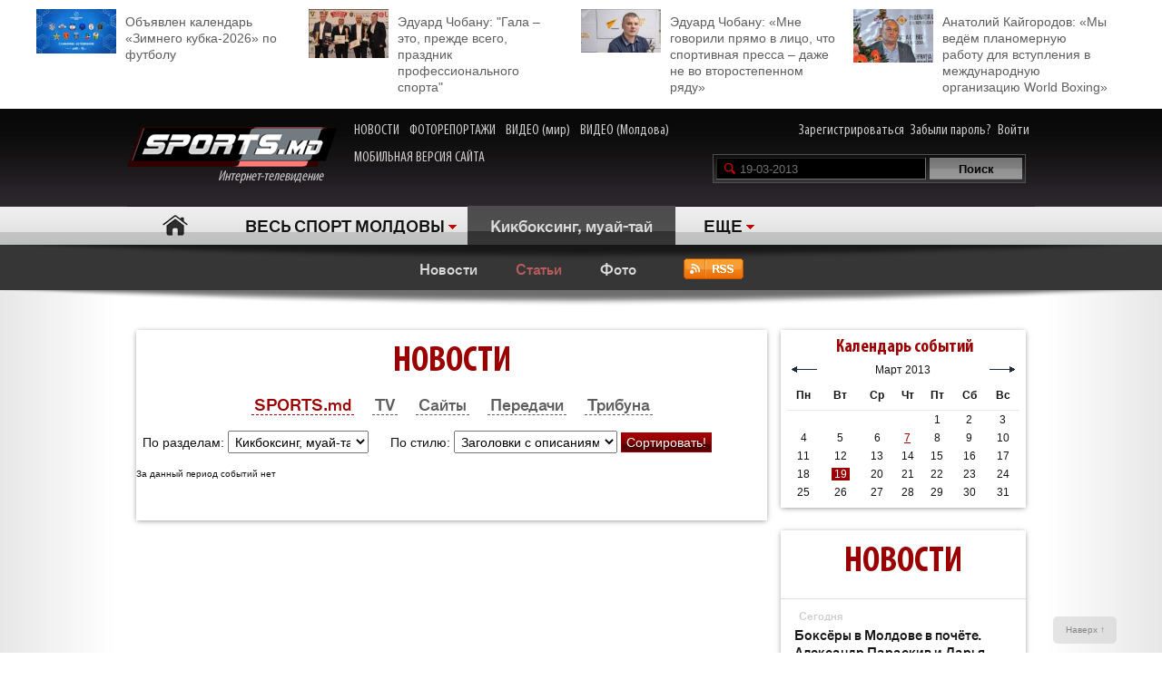

--- FILE ---
content_type: text/html; charset=UTF-8
request_url: http://moldova.sports.md/kickboxing__muaythai/articles/19-03-2013/
body_size: 20535
content:
<!DOCTYPE html>
<html>
<head>

<meta http-equiv="Content-Type" content="text/html; charset=utf-8">
    <!--script async src="//pagead2.googlesyndication.com/pagead/js/adsbygoogle.js"></script-->
<meta name="verify-v1" content="KCKWSFwzoE8nz7CpEX9BD4G2Fv1sk82562TMOjJuEQs=" />
<meta name='yandex-verification' content='43a0f242545bc0bd' />

<title>Статьи - Кикбоксинг, муай-тай - на Молдова.sports.md</title>
<meta name="google-site-verification" content="MqqF_eB9kFty-TZe2AoS_nggEmf0bGjRAJ-6VMMvllc" />


<link rel="stylesheet" type="text/css" href="/skins/alpha/style.css" >
<link rel="stylesheet" type="text/css" href="/css/add-header.css" >
<script type="text/javascript" src="/js3/jquery-1.8.3.min.js"></script>
	<script>
		qwe = 'articles'
				var userman = true;
			</script>
<script type="text/javascript" src="/js3/ajax_func.js"></script>
<script type="text/javascript" src="/js3/xslider.js"></script>
<script type="text/javascript" src="/js3/modernizr.custom.49360.js"></script>

<!--script type="text/javascript" src="/js3/snowstorm-min.js"></script-->

<script type="text/javascript" src="/js3/uppod-0.3.12.js"></script>
<link rel=alternate type='application/rss+xml' title='Молдова.sports.md' href='/rss/'>

<link href='http://fonts.googleapis.com/css?family=Open+Sans+Condensed:300,300italic,700|Open+Sans:400,300,300italic,400italic,600,600italic,700,700italic&subset=latin,cyrillic,cyrillic-ext,latin-ext' rel='stylesheet' type='text/css'>

	<script type="text/javascript">
var xajaxRequestUri="/x_x.php";
var xajaxDebug=false;
var xajaxStatusMessages=false;
var xajaxWaitCursor=true;
var xajaxDefinedGet=0;
var xajaxDefinedPost=1;
var xajaxLoaded=false;
function xajax_X_getBirthDayProfiles(){return xajax.call("X_getBirthDayProfiles", arguments, 1);}
function xajax_X_getColajProfiles(){return xajax.call("X_getColajProfiles", arguments, 1);}
function xajax_X_addOrganizer(){return xajax.call("X_addOrganizer", arguments, 1);}
function xajax_X_processForm(){return xajax.call("X_processForm", arguments, 1);}
function xajax_X_processURLForm(){return xajax.call("X_processURLForm", arguments, 1);}
function xajax_X_processFormMultiple(){return xajax.call("X_processFormMultiple", arguments, 1);}
function xajax_X_processGames(){return xajax.call("X_processGames", arguments, 1);}
function xajax_X_upComment(){return xajax.call("X_upComment", arguments, 1);}
function xajax_X_downComment(){return xajax.call("X_downComment", arguments, 1);}
function xajax_X_upCommentPl(){return xajax.call("X_upCommentPl", arguments, 1);}
function xajax_X_downCommentPl(){return xajax.call("X_downCommentPl", arguments, 1);}
function xajax_X_upCommentGuest(){return xajax.call("X_upCommentGuest", arguments, 1);}
function xajax_X_downCommentGuest(){return xajax.call("X_downCommentGuest", arguments, 1);}
function xajax_X_upCommentBlog(){return xajax.call("X_upCommentBlog", arguments, 1);}
function xajax_X_downCommentBlog(){return xajax.call("X_downCommentBlog", arguments, 1);}
function xajax_X_upCommentBlogPlayer(){return xajax.call("X_upCommentBlogPlayer", arguments, 1);}
function xajax_X_downCommentBlogPlayer(){return xajax.call("X_downCommentBlogPlayer", arguments, 1);}
function xajax_X_addFavoritesTextS(){return xajax.call("X_addFavoritesTextS", arguments, 1);}
function xajax_X_addFavoritesFotoS(){return xajax.call("X_addFavoritesFotoS", arguments, 1);}
function xajax_X_addFavoritesPlayerS(){return xajax.call("X_addFavoritesPlayerS", arguments, 1);}
function xajax_X_addFavoritesTeamS(){return xajax.call("X_addFavoritesTeamS", arguments, 1);}
function xajax_X_addToFriendsS(){return xajax.call("X_addToFriendsS", arguments, 1);}
function xajax_X_addToMyFriendsS(){return xajax.call("X_addToMyFriendsS", arguments, 1);}
function xajax_X_ignoreToMyFriendsS(){return xajax.call("X_ignoreToMyFriendsS", arguments, 1);}
function xajax_X_blockShowS(){return xajax.call("X_blockShowS", arguments, 1);}
function xajax_X_blockShowBlogPlayer(){return xajax.call("X_blockShowBlogPlayer", arguments, 1);}
function xajax_X_blockShowComS(){return xajax.call("X_blockShowComS", arguments, 1);}
function xajax_X_blockShowComSPlayers(){return xajax.call("X_blockShowComSPlayers", arguments, 1);}
function xajax_X_blockShowComB(){return xajax.call("X_blockShowComB", arguments, 1);}
function xajax_X_blockShowComBPlayer(){return xajax.call("X_blockShowComBPlayer", arguments, 1);}
function xajax_X_passSendPass(){return xajax.call("X_passSendPass", arguments, 1);}
function xajax_X_Prognoz(){return xajax.call("X_Prognoz", arguments, 1);}
function xajax_X_PrognozMulti(){return xajax.call("X_PrognozMulti", arguments, 1);}
function xajax_X_AddClickBanner(){return xajax.call("X_AddClickBanner", arguments, 1);}
function xajax_X_GetTranslationShanel(){return xajax.call("X_GetTranslationShanel", arguments, 1);}
function xajax_X_GetTranslation(){return xajax.call("X_GetTranslation", arguments, 1);}
function xajax_X_ADD_COMENT(){return xajax.call("X_ADD_COMENT", arguments, 1);}
function xajax_X_GET_COMENTS(){return xajax.call("X_GET_COMENTS", arguments, 1);}
function xajax_X_getNewsWidget(){return xajax.call("X_getNewsWidget", arguments, 1);}
function xajax_X_getPhotoWidget(){return xajax.call("X_getPhotoWidget", arguments, 1);}
function xajax_X_getVideoWidget(){return xajax.call("X_getVideoWidget", arguments, 1);}
function xajax_X_vote(){return xajax.call("X_vote", arguments, 1);}
	</script>
	<script type="text/javascript" src="/tsp/moduls/xajax/xajax_js/xajax.js"></script>
	<script type="text/javascript">
window.setTimeout(function () { if (!xajaxLoaded) { alert('Error: the xajax Javascript file could not be included. Perhaps the URL is incorrect?\nURL: /tsp/moduls/xajax/xajax_js/xajax.js'); } }, 6000);
	</script>

<script>
  (function(i,s,o,g,r,a,m){i['GoogleAnalyticsObject']=r;i[r]=i[r]||function(){
  (i[r].q=i[r].q||[]).push(arguments)},i[r].l=1*new Date();a=s.createElement(o),
  m=s.getElementsByTagName(o)[0];a.async=1;a.src=g;m.parentNode.insertBefore(a,m)
  })(window,document,'script','//www.google-analytics.com/analytics.js','ga');

  ga('create', 'UA-39926880-1', 'sports.md');
  ga('send', 'pageview');
</script>

<script type="text/javascript">
<!--
$(document).ready(function() {

	//alert($('html')[0].className)

	xslider.init(' #my100slider , .slider2',{type:'a',speed:1000,timer:8000});

	slider3({id_list:'#right_slider'});
	select1('yselect');

	ax_widget_tabs('.ax-widget-tabs');
	if(userman){
						ax_widget_slider('.ax-widget-slider[id!=birthday_slider]',{speed:1000,callback_next:{widget_news_next:'this'}/*,callback_prev:{prev_back_head:'this'}*/});
					}else{
			ax_widget_slider('.ax-widget-slider[id!=birthday_slider]',{speed:1000,callback_next:{widget_news_next:'this'}/*,callback_prev:{prev_back_head:'this'}*/});
		}
		ax_widget_slider('#birthday_slider',{speed:1000});

		/*$(document).ready(function(){
			$.getJSON("http://graph.facebook.com/http://www.facebook.com/pages/SPORTSmd-Internet-TV/141295975942485?fields=likes",
				function(data){
					$('#likecount').html(data.likes);
					$('#likecount2').html(data.likes);
				});
		});*/

	});
	//-->
	</script>

            <meta property="og:type" content="article" />
     <meta property="og:title" content="" />
     <meta property="og:url" content="http://moldova.sports.md/" />
     <meta property="og:description" content="" />
     <meta property="article:published_time" content="1970-01-01 03:00" />
     <meta property="article:modified_time" content="1970-01-01 03:00" />
     <meta property="og:image" content="http://moldova.sports.md/tsp/" />
     <meta name="twitter:image:src" content="http://moldova.sports.md/tsp/" />
     <meta name="twitter:card" content="summary_large_image" />

	</head>
	<body>
    	<div id="fb-root"></div>
	<script>(function(d, s, id) {
			var js, fjs = d.getElementsByTagName(s)[0];
			if (d.getElementById(id)) return;
			js = d.createElement(s); js.id = id;
			js.src = "//connect.facebook.net/ru_RU/all.js#xfbml=1";
			fjs.parentNode.insertBefore(js, fjs);
		}(document, 'script', 'facebook-jssdk'));</script>

		
	<!--a target="_blank" class="branding_link" href="/ref.php?lnk=acerbis.md"></a-->

	<div id="layout">

	


	
	<!--<div class="topbanner" style=" text-align: center; background-color: #e7e7e7; position:relative; z-index: 10000;">
		<div style=" display2: inline-block; position:relative; max-width:1170px; margin:0 auto;">
			&lt;!&ndash;<script src="http://tellus.md/expand/sportsmd/tellus_expand_sports.js" type="text/javascript"></script>&ndash;&gt;
		</div>
	</div>
	
	
	

	

	
 -->


<style>
	.top_4news { padding:10px 0 15px 0; margin: 0 auto 0 auto; max-width: 1200px; font-size: 14px; line-height: 18px; }
	.top_4news li { width: 25%; float:left; }
	.top_4news li a { display: block; padding: 5px 20px 0 98px;}
	.top_4news li img { margin: -5px 10px 0 -98px; float: left; }
</style>
<div style="background-color: #fff;">
<div class="top_4news">
	<ul>
                <li>
            <a href="/football/news/03-01-2026/163531/ob_javlen_kalendar_zimnego_kubka_2026_po_futbolu/"><img
                    width="88"
                    src="/tsp/upload/small/_1_small_1767354521.jpg"
                    alt="">Объявлен календарь «Зимнего кубка-2026» по футболу</a></li>
        <li>
                <li>
            <a href="/sports_kaleidoscope/articles/25-12-2025/163450/eduard_chobanu_quot_gala_eto_prezhde_vsego_prazdnik_professional_nogo_sporta_quot/"><img
                    width="88"
                    src="/tsp/upload/small/_1_small_1766650391.jpg"
                    alt="">Эдуард Чобану: &quot;Гала – это, прежде всего, праздник профессионального спорта&quot;</a></li>
        <li>
                <li>
            <a href="/sports_kaleidoscope/articles/26-12-2025/163454/eduard_chobanu_mne_govorili_pr_amo_v_lico_chto_sportivnaja_pressa_dazhe_ne_vo_vtorostepennom_r_adu/"><img
                    width="88"
                    src="/tsp/upload/small/_1_small_1766682204.jpg"
                    alt="">Эдуард Чобану: «Мне говорили прямо в лицо, что спортивная пресса – даже не во второстепенном ряду»</a></li>
        <li>
                <li>
            <a href="/boxing/articles/28-12-2025/163474/anatolij_kajgorodov_my_ved_om_planomernuju_rabotu_dl_a_vstuplenija_v_mezhdunarodnuju_organizaciju_world_boxing/"><img
                    width="88"
                    src="/tsp/upload/small/_1_small_1766854206.jpg"
                    alt="">Анатолий Кайгородов: «Мы ведём планомерную работу для вступления в международную организацию World Boxing»</a></li>
        <li>
                <!--<li>
            <a href="http://moldova.sports.md/football/articles/19-01-2015/80485/sergej_kleshhenko_na_segodn_ashnij_den_zimbru_v_ocherednoj_raz_poter_al_ravnovesije/"><img
                    width="88"
                    src="http://moldova.sports.md/tsp/upload/small/%D0%9A%D0%BB%D0%B5%D1%89%20%D0%B2%20%D1%84%D1%83%D1%82%D0%B1%D0%BE%D0%BB%D0%BA%D0%B5_1_small_1421330228.jpg"
                    alt="">Сергей Клещенко: «На сегодняшний день «Зимбру» в очередной раз потерял равновесие»</a></li>
        <li>
            <a href="http://moldova.sports.md/football/articles/09-01-2015/79562/igor_armash_ja_by_pozval_v_sbornuju_moldovy_ivelina_popova_i_george_bukura/"><img
                    width="88"
                    src="http://moldova.sports.md/tsp/upload/small/%D0%90%D1%80%D0%BC%D0%B0%D1%88%20%D0%B8%20%D0%BA%D1%83%D0%B1%D0%B0%D0%BD%D1%8C_1_small_1420559387.jpg"
                    alt="">Игорь Армаш: «Я бы позвал в сборную Молдовы Ивелина Попова и Георге Букура»</a></li>
        <li>
            <a href="http://moldova.sports.md/tennis/articles/04-01-2015/79273/anastasija_vdovenko_moja_motivacija_eto_ochki_wta/"><img
                    width="88" style="margin-bottom:5px;"
                    src="http://moldova.sports.md/tsp/upload/small/10387320_10205290787456294_174675628343877410_n_1_small_1420282748.jpg"
                    alt="">Анастасия Вдовенко: «Моя мотивация – это очки WTA»</a></li>
        <li>
            <a href="http://moldova.sports.md/chess/articles/10-01-2015/79852/shahmatnyj_quot_morzh_quot_dmitrij_svetushkin_l_ubit_zimneje_kupanije_i_pobedy_v_ispanii/"><img
                    width="88" src="http://moldova.sports.md/tsp/upload/small/chess_1_small_1421228126.jpg" alt="">Шахматный
                "морж" Дмитрий Светушкин любит зимнее купание и победы в Испании</a></li>-->

	</ul>
	<div class="clear"></div>
</div>
</div>

	<!-- HEADER -->
		<div id="header">

			<div class="wrapper">
								<form name="frmLogin" method="post" action="/auth.php">

					<div class="fblike"><div id="likecount2" ></div>
					<iframe src="http://www.facebook.com/plugins/like.php?href=http://www.facebook.com/pages/SPORTSmd-Internet-TV/141295975942485&layout=button_count" scrolling="no" frameborder="0" allowtransparency="true"></iframe>
					</div>

					<div class="logo"><a href="/"><img src="/skins/alpha/logo.png" alt="">Интернет-телевидение&nbsp;&nbsp;&nbsp;&nbsp;&nbsp;<!--img src="/skins/alpha/santa.png" alt="" style="position: absolute;left: 15px;top: -15px;height: 50px;"--></a></div>
										
										
					<style>
						.top_nav { position: absolute; top:15px; left: 270px; }
						.top_nav a { margin: 0 8px 0 0; display: inline-block; color:#CDCBCB; font-size: 16px; font-family: "myriad-cond"; }
						.top_nav a:hover { color:#B95D5D; }
					</style>
					
					<div class="top_nav">
						<a href="http://moldova.sports.md/news/">НОВОСТИ</a>
						<a href="http://moldova.sports.md/photos-report/">ФОТОРЕПОРТАЖИ</a>
						<a href="http://moldova.sports.md/all-video/">ВИДЕО (мир)</a>
						<a href="http://moldova.sports.md/all-video/">ВИДЕО (Молдова)</a>
						<br><br>
						<a href="http://m.sports.md">МОБИЛЬНАЯ ВЕРСИЯ САЙТА</a>
					</div>
					
										
				<div class="login"><a href="/register">Зарегистрироваться</a> <a href="/password-recovery.php">Забыли пароль?</a> <a class="shlog" href="#">Войти</a></div>
				<script type='text/javascript'>
					function frmSearchM(t){
						var search = document.getElementById('searchField').value;
						//var categ = document.getElementById('categSearch').value;
						document.location.href = '/search/' + 'all' +'/' + search;
					}
				</script>
				<div class="search">
					<input id="searchField" type="text" name="searchField" value="19-03-2013" onKeyPress="if(event.keyCode==13)frmSearchM(this.form)">
					<input id="searchSend" type="button" name="searchSend" value="Поиск" onClick="frmSearchM('test');" class="searchbtn" >
				</div>
								<div class="showlogin" style="display:none;">
					<div><input class="inputtext" type="text" name="login_user" maxlength="12" tabindex="1" onblur="check_login(this,1)" onfocus="check_login(this,0)" title="Login"></div>
					<div><input class="inputtext" type="password" name="pass" maxlength="12" tabindex="2" onblur="check_login(this,1)" onfocus="check_login(this,0)" title="password"></div>
					<input type="submit" name="btnLogin" value="Войти" class="loginbtn" tabindex="3" class="searchbtn">
					<script type='text/javascript'>
						function check_login(obj, act){//alert(act)
							if(!act){
								if(obj.value == obj.getAttribute('title')){
									obj.value = '';
								}
							}else{
								if(obj.value == ''){
									obj.value = obj.getAttribute('title');
								}
							}
						}
						//var loginArr = document.getElementById('mylogin').getElementsByTagName('input');
						//alert(loginArr[0].title)
						var loginArr = $('.inputtext').get();
						//alert(loginArr[2].getAttribute('title'))
						//alert(loginArr[0].title)
						for(var i=0; i<loginArr.length; i++){
							if(!loginArr[i].value && loginArr[i].getAttribute('title')!=null){
								loginArr[i].value = loginArr[i].getAttribute('title');

							}
						}
						jQuery('.shlog').click(function(){
							jQuery('.showlogin').show('normal');
						});
						jQuery('#header').hover(function(){ },function(){ jQuery('.showlogin').hide('normal'); })
					</script>
				</div>
							</form>

			<div class="menu">
	<ul>
		<li class=" menu-item-home"><a href="/">Главная</a></li>
		
					<li class="has"><a href="/" alt="1">ВЕСЬ СПОРТ МОЛДОВЫ</a>
				<ul>
										<li><a href="/sports_kaleidoscope/">Спортивный калейдоскоп</a></li>
										<li><a href="/football/">Футбол</a></li>
										<li><a href="/futsal/">Футзал</a></li>
										<li><a href="/basketball/">Баскетбол</a></li>
										<li><a href="/volleyball/">Волейбол</a></li>
										<li><a href="/handball/">Гандбол</a></li>
										<li><a href="/rugby-7/">Регби</a></li>
										<li><a href="/baseball/">Бейсбол</a></li>
										<li><a href="/boxing/">Бокс</a></li>
										<li><a href="/kickboxing__muaythai/">Кикбоксинг, муай-тай</a></li>
										<li><a href="/wrestling/">Борьба</a></li>
										<li><a href="/aquatics/">Водные виды спорта</a></li>
										<li><a href="/taekwondo/">Таеквондо</a></li>
										<li><a href="/gymnastics/">Гимнастика</a></li>
										<li><a href="/karate/">Каратэ</a></li>
										<li><a href="/cycling/">Велоспорт</a></li>
										<li><a href="/auto/">Автоспорт</a></li>
										<li><a href="/athletics/">Легкая атлетика</a></li>
										<li><a href="/equestrian/">Конный спорт</a></li>
										<li><a href="/weightlifting/">Тяжелая атлетика</a></li>
										<li><a href="/tennis/">Теннис</a></li>
										<li><a href="/table_tennis/">Настольный теннис</a></li>
										<li><a href="/winter_sports/">Зимние виды спорта</a></li>
										<li><a href="/sports_dancing/">Спортивные танцы</a></li>
										<li><a href="/chess/">Шахматы</a></li>
										<li><a href="/checkers/">Шашки</a></li>
										<li><a href="/sumo/">Сумо</a></li>
									</ul>
			</li>
			
						
						<li class="act"><a href="/kickboxing__muaythai/" class="gray">Кикбоксинг, муай-тай</a></li>			
						<li class="has"><a href="#">ЕЩЕ</a>
			<ul>
								<li><a href="/fitness/">Фитнес</a></li>
								<li><a href="/boxing/">Бокс</a></li>
								<li><a href="/kickboxing__muaythai/">Кикбоксинг, муай-тай</a></li>
								<li><a href="/wrestling/">Борьба</a></li>
								<li><a href="/aquatics/">Водные виды спорта</a></li>
								<li><a href="/taekwondo/">Таеквондо</a></li>
								<li><a href="/gymnastics/">Гимнастика</a></li>
								<li><a href="/karate/">Каратэ</a></li>
								<li><a href="/cycling/">Велоспорт</a></li>
								<li><a href="/auto/">Автоспорт</a></li>
								<li><a href="/athletics/">Легкая атлетика</a></li>
								<li><a href="/equestrian/">Конный спорт</a></li>
								<li><a href="/weightlifting/">Тяжелая атлетика</a></li>
								<li><a href="/tennis/">Теннис</a></li>
								<li><a href="/table_tennis/">Настольный теннис</a></li>
								<li><a href="/winter_sports/">Зимние виды спорта</a></li>
								<li><a href="/sports_dancing/">Спортивные танцы</a></li>
								<li><a href="/chess/">Шахматы</a></li>
								<li><a href="/checkers/">Шашки</a></li>
								<li><a href="/sumo/">Сумо</a></li>
								<li><a href="/boxing/">Бокс</a></li>
								<li><a href="/kickboxing__muaythai/">Кикбоксинг, муай-тай</a></li>
								<li><a href="/wrestling/">Борьба</a></li>
								<li><a href="/aquatics/">Водные виды спорта</a></li>
								<li><a href="/taekwondo/">Таеквондо</a></li>
								<li><a href="/gymnastics/">Гимнастика</a></li>
								<li><a href="/karate/">Каратэ</a></li>
								<li><a href="/cycling/">Велоспорт</a></li>
								<li><a href="/auto/">Автоспорт</a></li>
								<li><a href="/athletics/">Легкая атлетика</a></li>
								<li><a href="/equestrian/">Конный спорт</a></li>
								<li><a href="/weightlifting/">Тяжелая атлетика</a></li>
								<li><a href="/tennis/">Теннис</a></li>
								<li><a href="/table_tennis/">Настольный теннис</a></li>
								<li><a href="/winter_sports/">Зимние виды спорта</a></li>
								<li><a href="/sports_dancing/">Спортивные танцы</a></li>
								<li><a href="/chess/">Шахматы</a></li>
								<li><a href="/checkers/">Шашки</a></li>
								<li><a href="/sumo/">Сумо</a></li>
							</ul>
		</li>
				<!--li class="adduser"><a href="#">Добавь <br>свою новость</a></li-->
	</ul>
</div>
		</div>

	</div>
	<div class="long_shadow"></div>
<!-- /#header -->

	<div class="sub-main-menu">
		<ul>
						  <!--MENU START -->
				
												<li><a href="/kickboxing__muaythai/news/">Новости</a></li>
				&nbsp;&nbsp;&nbsp;&nbsp;				<li class="act"><a href="/kickboxing__muaythai/articles/">Статьи</a></li>
				&nbsp;&nbsp;&nbsp;&nbsp;				<li><a href="/kickboxing__muaythai/photos/">Фото</a></li>
				&nbsp;&nbsp;&nbsp;&nbsp;				
								<li><a href="/kickboxing__muaythai/rss/"><img src="/img/design/rss_icon.gif" alt="RSS" height="23" style="margin:0 0 0 10px;"></a></li>
										</ul>
	</div>
	<div class="long_shadow"></div>
	
	
	
	<script type='text/javascript' src='/js/cookie.js'></script>
<form name="frmNews" action="/kickboxing__muaythai/" method="get">
<input id="hid_action" name="hid_action" type="hidden" value="/kickboxing__muaythai/">
<input name="Hid_Sport_URL" type="hidden" value="0">
</form>

<!-- #content-container -->
		<div class="max1280 bgwhite">
			<br><br><br><br>
			<div class="columns cf">
				<div class="col_1-2">

					<div class="ax-box">

						<div class="ax-widget news_list_content">
							<div class="ax-widget-caption">
								<h2>НОВОСТИ</h2>
								<!--h3>Купля - Продажа - Обмен - Услуги</h3-->
							</div>

							<div class="ax-widget-notabs">
								<ul>
									<li class="act"><a href="/kickboxing__muaythai/news">SPORTS.md</a></li>
									<li ><a href="/kickboxing__muaythai/tv">TV</a></li>
									<li ><a href="/kickboxing__muaythai/sites">Сайты</a></li>
									<li ><a href="/kickboxing__muaythai/tvprograms">Передачи</a></li>
									<li><a href="/articlesusers">Трибуна</a></li>
								</ul>
							</div>

							<div class="news_list_sorter">
								<div class="ax-forms">
									По разделам:
									<!-- name="sorting" onChange="setCookie('Sorting', this.value, '', '/');"-->
																		<select class="select" size="1" id="sorting" style="width:155px">
										<option value="0">все виды спорта</option>
																				<option value="" selected=true><FONT COLOR=RED>ОДИНОЧНЫЕ ВИДЫ СПОРТА</FONT></option>
																														<option value="sports_kaleidoscope"   >Спортивный калейдоскоп</option>
																				<option value="football"   >Футбол</option>
																				<option value="futsal"   >Футзал</option>
																				<option value="basketball"   >Баскетбол</option>
																				<option value="volleyball"   >Волейбол</option>
																				<option value="handball"   >Гандбол</option>
																				<option value="rugby-7"   >Регби</option>
																				<option value="baseball"   >Бейсбол</option>
																				<option value="boxing"   >Бокс</option>
																				<option value="kickboxing__muaythai" selected=true  >Кикбоксинг, муай-тай</option>
																				<option value="wrestling"   >Борьба</option>
																				<option value="aquatics"   >Водные виды спорта</option>
																				<option value="taekwondo"   >Таеквондо</option>
																				<option value="gymnastics"   >Гимнастика</option>
																				<option value="karate"   >Каратэ</option>
																				<option value="cycling"   >Велоспорт</option>
																				<option value="auto"   >Автоспорт</option>
																				<option value="athletics"   >Легкая атлетика</option>
																				<option value="equestrian"   >Конный спорт</option>
																				<option value="weightlifting"   >Тяжелая атлетика</option>
																				<option value="tennis"   >Теннис</option>
																				<option value="table_tennis"   >Настольный теннис</option>
																				<option value="winter_sports"   >Зимние виды спорта</option>
																				<option value="sports_dancing"   >Спортивные танцы</option>
																				<option value="chess"   >Шахматы</option>
																				<option value="checkers"   >Шашки</option>
																				<option value="sumo"   >Сумо</option>
																				<!--option value="0">Другие</option-->
									</select>&nbsp;&nbsp;&nbsp;&nbsp;&nbsp;
									По стилю:
									<select class="select" size="1" id="read" style="width:180px"><!-- name="read" onChange="setCookie('View', this.value, '', '/');"-->
										<option value="full" >Заголовки с описаниями</option>
										<option value="short" >Только заголовки</option>
										<option value="mega" >Полноформат</option>
									</select>
									<input type="button" value="Сортировать!" class="btn" OnClick="return goTo('articles')" style="height:22px;">   <!-- OnClick="return goTo()"-->
								</div>
							</div>

							
							
							<div class="ax-widget-content ax-widget-tabs-content type2">
								<div class="">
									<ul>
										<li>
											<ul>
																								За данный период событий нет											</ul>
										</li>
									</ul>

							
									<div class="ax-widget-slider-nav2">

										

										

									</div>

								</div>
							</div>

						</div>
					</div>



				</div>
				<div class="col_3">

					<div class="ax-box">
						<div class="news_calendar">
							<table width="100%" height="22" border="0" cellpadding="0" cellspacing="0" class="month">
						<tr>
							<th colspan="3"><div class="rubric"><div>&nbsp;Календарь событий</div></div></th>
						</tr>
						<tr><td width="35" align="right">&nbsp;<a href="/kickboxing__muaythai/articles/19-02-2013"><img src="/img/design/arrow_l.gif" alt="" width="30" height="11" border="0"></a></td>
							<td width="200" height="20" align="center" class="black">Март&nbsp;2013</td><td width="35"><a href="/kickboxing__muaythai/articles/19-04-2013"><img src="/img/design/arrow_r.gif" alt="" width="30" height="11" border="0"></a>&nbsp;</td>
						</tr>
				   </table><table width="100%" border="0" cellspacing="0" cellpadding="2" align="center"><tr valign="top" class="day" style="border-bottom: 1px solid #CCCCCC;">        <td><strong>Пн</strong></td>        <td><strong>Вт</strong></td>        <td><strong>Ср</strong></td>        <td><strong>Чт</strong></td>        <td><strong>Пт</strong></td>        <td><strong>Сб</strong></td>    <td><strong>Вс</strong></td>    </tr>    <tr><td colspan="4">&nbsp;</td><td>1</td><td>2</td><td>3</td>    </tr>    <tr><td>4</td><td>5</td><td>6</td><td><a href='/kickboxing__muaythai/articles/07-03-2013/' title='07-03-2013 - Количество: 1'>7</a></td><td>8</td><td>9</td><td>10</td>    </tr>    <tr><td>11</td><td>12</td><td>13</td><td>14</td><td>15</td><td>16</td><td>17</td>    </tr>    <tr><td>18</td><td><span class="date">&nbsp;19&nbsp;</span></td><td>20</td><td>21</td><td>22</td><td>23</td><td>24</td>    </tr>    <tr><td>25</td><td>26</td><td>27</td><td>28</td><td>29</td><td>30</td><td>31</td>    </tr>    <tr>    </tr></table>						</div>
					</div>

					



					<!-- sports-article -->
<!--ins class="adsbygoogle"
     style="display:block"
     data-ad-client="ca-pub-6143746890260359"
     data-ad-slot="5461092314"
     data-ad-format="auto"
     data-full-width-responsive="true"></ins>
<script>
(adsbygoogle = window.adsbygoogle || []).push({});
</script-->

<div class="ax-box " style="display: inline-block;">

	<div class="ax-widget side_news_widget">
		<div class="ax-widget-caption">
			<h2>Новости</h2>
		</div>
		<div class="ax-widget-content">
			<div>
				<ul>
					<li>
						<ul>
															<li class=" ">
									<span class="date">
										<em>Сегодня</em>									</span>
									<a href="/boxing/news/27-01-2026/163789/boks_ory_v_moldove_v_poch_ote_aleksandr_paraskiv_i_dar_ja_sazonova/">
										Боксёры в Молдове в почёте. Александр Параскив и Дарья Сазонова										<em class="ncom">0</em>
									</a>
								</li>
															<li class=" ">
									<span class="date">
										<em>Сегодня</em>									</span>
									<a href="/winter_sports/news/27-01-2026/163788/bez_snega_i_bez_deneg_kak_priroda_splavl_ajet_olimpiadu_v_italii/">
										Без снега и без денег. Как природа «сплавляет» Олимпиаду в Италии										<em class="ncom">0</em>
									</a>
								</li>
															<li class=" ">
									<span class="date">
										<em>Сегодня</em>									</span>
									<a href="/futsal/news/27-01-2026/163787/futzal_che_ispanija_vr_ad_li_otdast_pervoje_mesto_v_gruppe_s/">
										Футзал. ЧЕ. Испания вряд ли отдаст первое место в группе С										<em class="ncom">0</em>
									</a>
								</li>
															<li class=" ">
									<span class="date">
										<em>Сегодня</em>									</span>
									<a href="/futsal/national_futsal_team/friendly_matches_futsal/news/27-01-2026/163786/sbornaja_moldovy_po_futzalu_startujet_v_2026_godu_s_turnira_v_bolgarii/">
										Сборная Молдовы по футзалу стартует в 2026 году с турнира в Болгарии										<em class="ncom">0</em>
									</a>
								</li>
															<li class=" ">
									<span class="date">
										<em>Сегодня</em>									</span>
									<a href="/winter_sports/articles/27-01-2026/163785/biatlon_i_lyzhi_sostav_moldovy_na_olimpiadu/">
										Биатлон и лыжи: состав Молдовы на Олимпиаду										<em class="ncom">0</em>
									</a>
								</li>
															<li class=" ">
									<span class="date">
										<em>Сегодня</em>									</span>
									<a href="/wrestling/news/27-01-2026/163783/anastasija_nikita_otkazalas_ot_deputatskogo_kresla_radi_vozvrashhenija_na_borcovskij_kover/">
										Анастасия Никита отказалась от депутатского кресла ради возвращения на борцовский ковер										<em class="ncom">0</em>
									</a>
								</li>
															<li class=" ">
									<span class="date">
										<em>Сегодня</em>									</span>
									<a href="/football/news/27-01-2026/163782/vozvrashhenije_iz_portugalii_petrokub_podpisal_p_atiletnij_kontrakt_s_junym_talantom/">
										Возвращение из Португалии: «Петрокуб» подписал пятилетний контракт с юным талантом 										<em class="ncom">0</em>
									</a>
								</li>
															<li class=" ">
									<span class="date">
										<em>Сегодня</em>									</span>
									<a href="/football/news/27-01-2026/163781/zimbru_usilils_a_byvshim_igrokom_bate/">
										«Зимбру» усилился бывшим игроком БАТЭ										<em class="ncom">0</em>
									</a>
								</li>
															<li class=" ">
									<span class="date">
										<em>26 января</em>									</span>
									<a href="/futsal/news/26-01-2026/163780/kristian_obade_5_m_achej_v_kopilku_bombardira/">
										Кристиан Обадэ – 5 мячей в копилку бомбардира										<em class="ncom">0</em>
									</a>
								</li>
															<li class=" ">
									<span class="date">
										<em>26 января</em>									</span>
									<a href="/football/news/26-01-2026/163779/zimbru_raskryl_programmu_zimnego_sbora_v_turcii/">
										«Зимбру» раскрыл программу зимнего сбора в Турции										<em class="ncom">0</em>
									</a>
								</li>
															<li class=" ">
									<span class="date">
										<em>26 января</em>									</span>
									<a href="/football/news/26-01-2026/163778/zimbru_i_fk_synzherej_lidery_kubka_vechernego_kishin_ova/">
										«Зимбру» и ФК «Сынжерей» - лидеры «Кубка «Вечернего Кишинёва»										<em class="ncom">0</em>
									</a>
								</li>
															<li class=" ">
									<span class="date">
										<em>26 января</em>									</span>
									<a href="/football/news/26-01-2026/163777/kijevskoje_dinamo_gromit_sopernika_iz_kosovo_bez_vladislava_blenuce/">
										Киевское «Динамо» громит соперника из Косово без Владислава Блэнуцэ										<em class="ncom">0</em>
									</a>
								</li>
															<li class=" ">
									<span class="date">
										<em>26 января</em>									</span>
									<a href="/football/news/26-01-2026/163771/vitalij_damashkan_v_starte_makkabi_bnej_rejne_s_pobedoj_v_khajfe/">
										Виталий Дамашкан - в старте, «Маккаби» Бней-Рейне - с победой в Хайфе										<em class="ncom">0</em>
									</a>
								</li>
															<li class=" ">
									<span class="date">
										<em>26 января</em>									</span>
									<a href="/football/news/26-01-2026/163770/kristian_avram_propustil_pervyj_match_goda_za_araz_novyj_trener_ob_jasnil_pochemu/">
										Кристиан Аврам пропустил первый матч года за «Араз». Новый тренер объяснил, почему 										<em class="ncom">0</em>
									</a>
								</li>
															<li class=" ">
									<span class="date">
										<em>26 января</em>									</span>
									<a href="/football/news/26-01-2026/163775/eks_vratar_molod_ozhnoj_sbornoj_moldovy_vernuls_a_v_chempionat_kazahstana/">
										Экс-вратарь молодёжной сборной Молдовы вернулся в чемпионат Казахстана										<em class="ncom">0</em>
									</a>
								</li>
															<li class=" ">
									<span class="date">
										<em>26 января</em>									</span>
									<a href="/football/news/26-01-2026/163774/arecco_artura_ionice_obygral_quot_molodezhku_quot_juventusa/">
										«Ареццо» Артура Ионицэ обыграл &quot;молодежку&quot; «Ювентуса»										<em class="ncom">0</em>
									</a>
								</li>
															<li class=" ">
									<span class="date">
										<em>26 января</em>									</span>
									<a href="/football/news/26-01-2026/163772/jeshhe_odin_sopernik_milsami_v_turcii_sparring_s_uzbekskoj_buhoroj/">
										Еще один соперник «Милсами» в Турции: спарринг с узбекской «Бухорой» 										<em class="ncom">0</em>
									</a>
								</li>
															<li class=" ">
									<span class="date">
										<em>26 января</em>									</span>
									<a href="/football/news/26-01-2026/163773/zimbru_nachal_sbor_v_turcii_sekretov_pochti_net/">
										«Зимбру» начал сбор в Турции. Секретов почти нет 										<em class="ncom">0</em>
									</a>
								</li>
															<li class=" ">
									<span class="date">
										<em>26 января</em>									</span>
									<a href="/futsal/news/26-01-2026/163776/futzal_sbornaja_armenii_pervoj_vyshla_v_plej_off_chempionata_kontinenta/">
										Футзал. Сборная Армении первой вышла в плей-офф чемпионата континента										<em class="ncom">0</em>
									</a>
								</li>
															<li class=" ">
									<span class="date">
										<em>25 января</em>									</span>
									<a href="/football/news/25-01-2026/163769/vysota_imejet_znachenije_zimbru_usilils_a_moshhnym_panamskim_zashhitnikom/">
										Высота имеет значение: «Зимбру» усилился мощным панамским защитником										<em class="ncom">0</em>
									</a>
								</li>
															<li class=" ">
									<span class="date">
										<em>25 января</em>									</span>
									<a href="/wrestling/news/25-01-2026/163768/irina_ryngach_o_proshedshem_sezone_gorzhus_prodelannoj_rabotoj/">
										Ирина Рынгач о прошедшем сезоне: «Горжусь проделанной работой»										<em class="ncom">0</em>
									</a>
								</li>
															<li class=" ">
									<span class="date">
										<em>25 января</em>									</span>
									<a href="/futsal/news/25-01-2026/163767/viktor_bugenko_poluchil_jeshh_o_odno_naznachenije_na_chempionate_jevropy/">
										Виктор Бугенко получил ещё одно назначение на чемпионате Европы										<em class="ncom">0</em>
									</a>
								</li>
															<li class=" ">
									<span class="date">
										<em>25 января</em>									</span>
									<a href="/sports_kaleidoscope/news/25-01-2026/163766/serebr_anyj_priz_or_olimpijskih_igr_anastasija_nikita_otkazyvajets_a_ot_mandata_deputata_pds/">
										Серебряный призёр Олимпийских Игр Анастасия Никита отказывается от мандата депутата ПДС										<em class="ncom1">1</em>
									</a>
								</li>
															<li class=" ">
									<span class="date">
										<em>25 января</em>									</span>
									<a href="/winter_sports/news/25-01-2026/163765/al_ona_makarova_v_top_50_na_kubke_mira_v_nove_mesto/">
										Алёна Макарова в Топ-50 на Кубке мира в Нове-Место										<em class="ncom">0</em>
									</a>
								</li>
															<li class=" ">
									<span class="date">
										<em>25 января</em>									</span>
									<a href="/football/news/25-01-2026/163764/memorial_jevgenija_pusikova_real_sukches_a_jeshh_o_dva_pobeditel_a_odnogo_turnira/">
										«Мемориал Евгения Пусикова». «Реал Сукчес», а ещё два победителя одного турнира										<em class="ncom">0</em>
									</a>
								</li>
															<li class=" ">
									<span class="date">
										<em>25 января</em>									</span>
									<a href="/sports_kaleidoscope/news/25-01-2026/163763/sergej_tarnovskij_i_irina_ryngach_luchshije_po_versii_ministerstva_obrazovanija/">
										Сергей Тарновский и Ирина Рынгач - лучшие по версии Министерства образования										<em class="ncom">0</em>
									</a>
								</li>
															<li class=" ">
									<span class="date">
										<em>25 января</em>									</span>
									<a href="/football/news/25-01-2026/163761/dolgozhdannoje_vozvrashhenije_denisa_rusu_i_moldavskoje_trio_v_matche_chempionata_rumynii/">
										Долгожданное возвращение Дениса Русу и молдавское трио в матче чемпионата Румынии										<em class="ncom">0</em>
									</a>
								</li>
															<li class=" ">
									<span class="date">
										<em>25 января</em>									</span>
									<a href="/football/news/25-01-2026/163760/v_turcii_milsami_vstretits_a_s_komandoj_alekseja_savinova/">
										В Турции «Милсами» встретится с командой Алексея Савинова										<em class="ncom">0</em>
									</a>
								</li>
															<li class=" ">
									<span class="date">
										<em>25 января</em>									</span>
									<a href="/football/news/25-01-2026/163759/zimbru_podpisal_ukrainskogo_khavbeka_kotoryj_igral_v_pol_she/">
										«Зимбру» подписал украинского хавбека, который играл в Польше 										<em class="ncom">0</em>
									</a>
								</li>
															<li class=" ">
									<span class="date">
										<em>25 января</em>									</span>
									<a href="/futsal/news/25-01-2026/163762/sopernik_moldovy_po_otboru_na_che_proigral_sbornoj_vengrii/">
										Соперник Молдовы по отбору на ЧЕ проиграл сборной Венгрии										<em class="ncom">0</em>
									</a>
								</li>
															<li class=" ">
									<span class="date">
										<em>24 января</em>									</span>
									<a href="/football/news/24-01-2026/163758/v_kolumbii_raskryli_detali_transfera_dzhejdera_aspril_i_v_sherif/">
										В Колумбии раскрыли детали трансфера Джейдера Асприльи в «Шериф»										<em class="ncom">0</em>
									</a>
								</li>
															<li class=" ">
									<span class="date">
										<em>24 января</em>									</span>
									<a href="/football/news/24-01-2026/163757/ardzhesh_vadima_race_pereplavil_metaloglobus/">
										«Арджеш» Вадима Рацэ переплавил «Металоглобус»										<em class="ncom">0</em>
									</a>
								</li>
															<li class=" ">
									<span class="date">
										<em>24 января</em>									</span>
									<a href="/checkers/news/24-01-2026/163756/ion_doska_ja_ne_iskl_uchaju_namerenij_borot_s_a_za_vysshij_titul_chtoby_sovershit_chudo/">
										Ион Доска. «Я не исключаю намерений бороться за высший титул, чтобы совершить чудо»										<em class="ncom">0</em>
									</a>
								</li>
															<li class=" ">
									<span class="date">
										<em>24 января</em>									</span>
									<a href="/football/news/24-01-2026/163755/zimbru_podpisal_ukrainskogo_vratar_a_na_smenu_dvum_ushedshim/">
										«Зимбру» подписал украинского вратаря на смену двум ушедшим 										<em class="ncom">0</em>
									</a>
								</li>
															<li class=" ">
									<span class="date">
										<em>24 января</em>									</span>
									<a href="/football/news/24-01-2026/163754/sergej_kleshhenko_gor_kij_osadok_ostals_a_no_u_men_a_jest_ponimanije_chto_proizoshlo/">
										Сергей Клещенко: «Горький осадок остался, но у меня есть понимание, что произошло»										<em class="ncom1">1</em>
									</a>
								</li>
															<li class=" ">
									<span class="date">
										<em>24 января</em>									</span>
									<a href="/futsal/news/24-01-2026/163753/memorial_jevgenija_pusikova_pam_at_skvoz_gody/">
										Мемориал Евгения Пусикова. Память сквозь годы										<em class="ncom">0</em>
									</a>
								</li>
															<li class=" ">
									<span class="date">
										<em>24 января</em>									</span>
									<a href="/futsal/news/24-01-2026/163752/futzal_che_bel_gija_operezhajet_ispaniju_po_raznosti_m_achej/">
										Футзал. ЧЕ. Бельгия опережает Испанию по разности мячей										<em class="ncom">0</em>
									</a>
								</li>
															<li class=" ">
									<span class="date">
										<em>24 января</em>									</span>
									<a href="/football/news/24-01-2026/163746/margarita_panova_voshla_v_chislo_12_ti_luchshih_igrokov_chempionata_litvy/">
										Маргарита Панова вошла в число 12-ти лучших игроков чемпионата Литвы										<em class="ncom">0</em>
									</a>
								</li>
															<li class=" ">
									<span class="date">
										<em>24 января</em>									</span>
									<a href="/football/news/24-01-2026/163747/opyt_v_oboronu_maksim_foksha_pervyj_zimnij_novichok_fk_belc/">
										Опыт в оборону: Максим Фокша - первый зимний новичок ФК «Бэлць»										<em class="ncom">0</em>
									</a>
								</li>
															<li class=" ">
									<span class="date">
										<em>24 января</em>									</span>
									<a href="/football/news/24-01-2026/163751/v_sherife_pojavils_a_igrok_rodivshijs_a_v_mestechke_na_beregu_tihogo_okeana/">
										В «Шерифе» появился игрок, родившийся в местечке на берегу Тихого океана 										<em class="ncom">0</em>
									</a>
								</li>
															<li class=" ">
									<span class="date">
										<em>23 января</em>									</span>
									<a href="/football/news/23-01-2026/163750/sherif_i_zimbru_3_k_odnomu_aspril_ja_forov_i_igrok_na_prosmotre_protiv_dzhonatasa/">
										«Шериф» и «Зимбру». 3 к одному: Асприлья, Форов и игрок на просмотре против Джонатаса										<em class="ncom">0</em>
									</a>
								</li>
															<li class=" ">
									<span class="date">
										<em>23 января</em>									</span>
									<a href="/futsal/news/23-01-2026/163745/viktor_bugenko_poluchil_naznachenije_v_sudejskoj_brigade_na_match_che_slovenija_ispanija/">
										Виктор Бугенко получил назначение в судейской бригаде на матч ЧЕ Словения – Испания										<em class="ncom">0</em>
									</a>
								</li>
															<li class=" ">
									<span class="date">
										<em>23 января</em>									</span>
									<a href="/boxing/articles/23-01-2026/163740/boks_moldovy_v_olimpijskoj_orbite/">
										Бокс Молдовы в олимпийской орбите 										<em class="ncom">0</em>
									</a>
								</li>
															<li class=" ">
									<span class="date">
										<em>23 января</em>									</span>
									<a href="/football/news/23-01-2026/163744/liga_jevropy_roma_v_rime_obygrala_shtutgart/">
										Лига Европы. «Рома» в Риме обыграла «Штутгарт»										<em class="ncom">0</em>
									</a>
								</li>
															<li class=" ">
									<span class="date">
										<em>23 января</em>									</span>
									<a href="/football/news/23-01-2026/163743/liga_jevropy_makkabi_tel_aviv_iona_nikolajesku_ne_ustojal_v_germanii/">
										Лига Европы. «Маккаби» (Тель-Авив) Иона Николаеску не устоял в Германии										<em class="ncom">0</em>
									</a>
								</li>
															<li class=" ">
									<span class="date">
										<em>23 января</em>									</span>
									<a href="/football/news/23-01-2026/163738/mihail_gechev_o_doping_skandale_vybrali_tol_ko_moldavan_a_vracha_ne_nakazali/">
										Михаил Гечев о допинг-скандале: «Выбрали только молдаван, а врача не наказали»										<em class="ncom">0</em>
									</a>
								</li>
															<li class=" ">
									<span class="date">
										<em>23 января</em>									</span>
									<a href="/football/news/23-01-2026/163739/milsami_sygrajet_na_sborah_v_turcii_s_chempionom_turkmenii/">
										«Милсами» сыграет на сборах в Турции с чемпионом Туркмении										<em class="ncom">0</em>
									</a>
								</li>
															<li class=" ">
									<span class="date">
										<em>23 января</em>									</span>
									<a href="/football/news/23-01-2026/163736/vladislav_baboglo_i_kompanija_pobezhdajut_ispanskij_klub/">
										Владислав Бабогло и Компания побеждают испанский клуб										<em class="ncom">0</em>
									</a>
								</li>
															<li class=" ">
									<span class="date">
										<em>23 января</em>									</span>
									<a href="/football/news/23-01-2026/163737/licenzirovanije_futbol_nyh_klubov_osnovnyje_kriterii/">
										Лицензирование футбольных клубов. Основные критерии										<em class="ncom">0</em>
									</a>
								</li>
															<li class=" ">
									<span class="date">
										<em>23 января</em>									</span>
									<a href="/futsal/news/23-01-2026/163742/futzal_che_ukraina_terpit_porazhenije_ot_armenii/">
										Футзал. ЧЕ. Украина терпит поражение от Армении!										<em class="ncom">0</em>
									</a>
								</li>
															<li class=" ">
									<span class="date">
										<em>23 января</em>									</span>
									<a href="/football/news/23-01-2026/163741/fk_belc_nachal_podgotovku_ko_vtoroj_polovine_sezona/">
										ФК «Бэлць» начал подготовку ко второй половине сезона										<em class="ncom">0</em>
									</a>
								</li>
															<li class=" ">
									<span class="date">
										<em>22 января</em>									</span>
									<a href="/football/news/22-01-2026/163735/mihaju_usatyj_60_neistovyj_prezident_neistovogo_kluba/">
										Михаю Усатый – 60! Неистовый президент неистового клуба										<em class="ncom">0</em>
									</a>
								</li>
															<li class=" ">
									<span class="date">
										<em>22 января</em>									</span>
									<a href="/football/europa_league/news/22-01-2026/163734/le_roma_protiv_shtutgarta_dinamo_zagreb_protiv_fcsb_teletransl_acii_v_moldove/">
										ЛЕ. «Рома» против «Штутгарта». «Динамо» (Загреб) против FCSB. Телетрансляции в Молдове										<em class="ncom">0</em>
									</a>
								</li>
															<li class=" ">
									<span class="date">
										<em>22 января</em>									</span>
									<a href="/football/europa_league/news/22-01-2026/163733/le_fenerbahche_protiv_aston_villy_televizionnaja_transl_acija_v_moldove/">
										ЛЕ. «Фенербахче» против «Астон Виллы». Телевизионная трансляция в Молдове										<em class="ncom">0</em>
									</a>
								</li>
															<li class=" ">
									<span class="date">
										<em>22 января</em>									</span>
									<a href="/futsal/news/22-01-2026/163732/futzal_chempionat_jevropy_pervyj_lider_latvija/">
										Футзал. Чемпионат Европы. Первый лидер – Латвия										<em class="ncom1">1</em>
									</a>
								</li>
															<li class=" ">
									<span class="date">
										<em>22 января</em>									</span>
									<a href="/football/articles/22-01-2026/163731/chempion_ostals_a_bez_trenera/">
										Чемпион остался без тренера										<em class="ncom">0</em>
									</a>
								</li>
															<li class=" ">
									<span class="date">
										<em>22 января</em>									</span>
									<a href="/football/news/22-01-2026/163727/emil_karas_vosh_ol_v_trenerskij_shtab_vice_chempiona_uzbekistana/">
										Эмиль Карас вошёл в тренерский штаб вице-чемпиона Узбекистана 										<em class="ncom">0</em>
									</a>
								</li>
															<li class=" ">
									<span class="date">
										<em>22 января</em>									</span>
									<a href="/tennis/news/22-01-2026/163726/bitva_pokolenij_v_soma_beje_radu_albot_ustupil_tennisistu_kotoryj_vdvoje_molozhe/">
										Битва поколений в Сома-Бэе: Раду Албот уступил теннисисту, который вдвое моложе										<em class="ncom">0</em>
									</a>
								</li>
															<li class=" ">
									<span class="date">
										<em>22 января</em>									</span>
									<a href="/football/news/22-01-2026/163725/petrokub_i_vadim_dizhinar_rasstalis_dosrochno/">
										«Петрокуб» и Вадим Дижинарь расстались досрочно 										<em class="ncom">0</em>
									</a>
								</li>
															<li class=" ">
									<span class="date">
										<em>22 января</em>									</span>
									<a href="/football/news/22-01-2026/163728/v_afrike_nazvali_summu_arendy_mahmuda_gorbel_a_v_sherif/">
										В Африке назвали сумму аренды Махмуда Горбеля в «Шериф»										<em class="ncom">0</em>
									</a>
								</li>
															<li class=" ">
									<span class="date">
										<em>22 января</em>									</span>
									<a href="/football/champions_league/news/22-01-2026/163730/lch_liverpul_razgromil_olimpik_v_marsele_karabah_obygral_ajntraht/">
										ЛЧ. «Ливерпуль» разгромил «Олимпик» в Марселе. «Карабах» обыграл «Айнтрахт»!										<em class="ncom">0</em>
									</a>
								</li>
															<li class=" ">
									<span class="date">
										<em>21 января</em>									</span>
									<a href="/futsal/news/21-01-2026/163729/vladimir_vusatyj_vo_francii_naprimer_godovoj_b_udzhet_futzala_10_millionov_jevro/">
										Владимир Вусатый: «Во Франции, например, годовой бюджет футзала - 10 миллионов евро»  										<em class="ncom">0</em>
									</a>
								</li>
															<li class=" ">
									<span class="date">
										<em>21 января</em>									</span>
									<a href="/wrestling/news/21-01-2026/163724/moldavskije_dz_udoisty_v_rejtingovom_turnire_v_sofii/">
										Молдавские дзюдоисты – в рейтинговом турнире в Софии										<em class="ncom">0</em>
									</a>
								</li>
															<li class=" ">
									<span class="date">
										<em>21 января</em>									</span>
									<a href="/football/champions_league/news/21-01-2026/163723/lch_galatasaraj_protiv_atletiko_juventus_protiv_benfiki_teletransl_acii_v_moldove/">
										ЛЧ. «Галатасарай» против «Атлетико», «Ювентус» против «Бенфики». Телетрансляции в Молдове										<em class="ncom">0</em>
									</a>
								</li>
															<li class=" ">
									<span class="date">
										<em>21 января</em>									</span>
									<a href="/football/news/21-01-2026/163716/vladislav_blenuce_ne_sygral_protiv_pol_skoj_korony/">
										Владислав Блэнуцэ не сыграл против польской «Короны»										<em class="ncom">0</em>
									</a>
								</li>
															<li class=" ">
									<span class="date">
										<em>21 января</em>									</span>
									<a href="/football/champions_league/news/21-01-2026/163722/lch_kasper_khog_so_tovarishhi_ostavil_ms_bez_zaplanirovannoj_dobychi/">
										ЛЧ. Каспер Хог со товарищи оставил «МС» без запланированной «добычи»										<em class="ncom">0</em>
									</a>
								</li>
															<li class=" ">
									<span class="date">
										<em>21 января</em>									</span>
									<a href="/football/news/21-01-2026/163721/eks_futbolist_sbornoj_moldovy_usilil_shtab_novichka_pervogo_diviziona_kirgizii/">
										Экс-футболист сборной Молдовы усилил штаб новичка первого дивизиона Киргизии 										<em class="ncom">0</em>
									</a>
								</li>
															<li class=" ">
									<span class="date">
										<em>21 января</em>									</span>
									<a href="/football/news/21-01-2026/163718/anatolij_chebotar_v_petrokube_klub_nash_ol_novogo_trenera_vratarej/">
										Анатолий Чеботарь - в «Петрокубе»: клуб нашёл нового тренера вратарей										<em class="ncom">0</em>
									</a>
								</li>
															<li class=" ">
									<span class="date">
										<em>21 января</em>									</span>
									<a href="/football/news/21-01-2026/163717/mahmud_gorbel_nadejus_blagodar_a_igre_za_sherif_vernut_s_a_v_sbornuju/">
										Махмуд Горбель: «Надеюсь благодаря игре за «Шериф» вернуться в сборную»										<em class="ncom">0</em>
									</a>
								</li>
															<li class=" ">
									<span class="date">
										<em>21 января</em>									</span>
									<a href="/football/news/21-01-2026/163719/petrokub_jedet_v_turciju_khyncheshtcev_zhd_ot_sparring_s_ukrainskoj_obolon_ju/">
										«Петрокуб» едет в Турцию: хынчештцев ждёт спарринг с украинской «Оболонью»										<em class="ncom">0</em>
									</a>
								</li>
															<li class=" ">
									<span class="date">
										<em>21 января</em>									</span>
									<a href="/winter_sports/news/21-01-2026/163720/sprinty_i_mass_start_v_slovakii_rezul_taty_moldavskih_biatlonistov/">
										Спринты и масс-старт в Словакии. Результаты молдавских биатлонистов										<em class="ncom">0</em>
									</a>
								</li>
															<li class=" ">
									<span class="date">
										<em>20 января</em>									</span>
									<a href="/football/news/20-01-2026/163715/baboglo_otygral_tajm_v_sparringe_s_serebr_anym_priz_orom_chempionata_juzhnoj_korei/">
										Бабогло отыграл тайм в спарринге с серебряным призёром чемпионата Южной Кореи										<em class="ncom">0</em>
									</a>
								</li>
															<li class=" ">
									<span class="date">
										<em>20 января</em>									</span>
									<a href="/football/news/20-01-2026/163714/petrokub_nachal_podgotovku_ko_vtoroj_polovine_sezona/">
										«Петрокуб» начал подготовку ко второй половине сезона 										<em class="ncom">0</em>
									</a>
								</li>
															<li class=" ">
									<span class="date">
										<em>20 января</em>									</span>
									<a href="/football/news/20-01-2026/163713/aleksej_koshelev_oformil_pervyj_suhar_v_sezone/">
										Алексей Кошелев оформил первый «сухарь» в сезоне										<em class="ncom">0</em>
									</a>
								</li>
															<li class=" ">
									<span class="date">
										<em>20 января</em>									</span>
									<a href="/boxing/news/20-01-2026/163712/ne_stalo_leonida_rojtmana/">
										Не стало Леонида Ройтмана										<em class="ncom">0</em>
									</a>
								</li>
															<li class=" ">
									<span class="date">
										<em>20 января</em>									</span>
									<a href="/football/national_team/news/20-01-2026/163710/moldova_nachala_2026_j_god_na_158_m_meste_v_rejtinge_fifa/">
										Молдова начала 2026-й год на 158-м месте в рейтинге ФИФА										<em class="ncom">0</em>
									</a>
								</li>
															<li class=" ">
									<span class="date">
										<em>20 января</em>									</span>
									<a href="/winter_sports/news/20-01-2026/163705/kubok_mira_po_biatlonu_kak_vystupili_predstaviteli_moldovy_v_pas_jute/">
										Кубок мира по биатлону: как выступили представители Молдовы в пасьюте? 										<em class="ncom">0</em>
									</a>
								</li>
															<li class=" ">
									<span class="date">
										<em>20 января</em>									</span>
									<a href="/football/news/20-01-2026/163706/gol_do_pereryva_prigovor_komandy_bodisht_anu_i_postolaki_ustupili_v_chempionate_rumynii/">
										Гол до перерыва - приговор: команды Бодиштяну и Постолаки уступили в чемпионате Румынии										<em class="ncom">0</em>
									</a>
								</li>
															<li class=" ">
									<span class="date">
										<em>20 января</em>									</span>
									<a href="/football/news/20-01-2026/163707/fk_belc_sygrajet_s_favoritom_v_bor_be_za_vyhod_v_elitu_slovackogo_futbola/">
										ФК «Бэлць» сыграет с фаворитом в борьбе за выход в элиту словацкого футбола 										<em class="ncom">0</em>
									</a>
								</li>
															<li class=" ">
									<span class="date">
										<em>20 января</em>									</span>
									<a href="/football/champions_league/news/20-01-2026/163709/lch_bude_glimt_protiv_ms_real_protiv_monako_teletransl_acii_v_moldove/">
										ЛЧ. «Буде/Глимт» против «МС», «Реал» против «Монако». Телетрансляции в Молдове										<em class="ncom">0</em>
									</a>
								</li>
															<li class=" ">
									<span class="date">
										<em>20 января</em>									</span>
									<a href="/football/news/20-01-2026/163708/kongaz_old_bojz_i_bruklin_priz_ory_memoriala_petra_stojanova/">
										«Конгаз», «Олд Бойз» и «Бруклин» - призёры Мемориала Петра Стоянова										<em class="ncom">0</em>
									</a>
								</li>
															<li class=" ">
									<span class="date">
										<em>19 января</em>									</span>
									<a href="/football/news/19-01-2026/163704/sherif_ob_javil_o_transfere_futbolista_sbornoj_tunisa_mahmuda_gorbel_a/">
										«Шериф» объявил о трансфере футболиста сборной Туниса Махмуда Горбеля										<em class="ncom">0</em>
									</a>
								</li>
															<li class=" ">
									<span class="date">
										<em>19 января</em>									</span>
									<a href="/boxing/news/19-01-2026/163703/aleksandr_paraskiv_v_polupodvale_ne_bylo_nikakih_uslovij_vs_o_zavaleno_khlamom/">
										Александр Параскив: «В полуподвале не было никаких условий. Всё завалено хламом»										<em class="ncom">0</em>
									</a>
								</li>
															<li class=" ">
									<span class="date">
										<em>19 января</em>									</span>
									<a href="/football/champions_league/news/19-01-2026/163702/diana_bulgaru_delegat_matcha_ligi_chempionov_s_uchastijem_m_unkhenskoj_bavarii/">
										Диана Булгару – делегат матча Лиги чемпионов с участием мюнхенской «Баварии»										<em class="ncom">0</em>
									</a>
								</li>
															<li class=" ">
									<span class="date">
										<em>19 января</em>									</span>
									<a href="/football/news/19-01-2026/163701/kubok_vechernego_kishin_ova_lidery_zimbru_i_jalovenskij_nacional/">
										«Кубок «Вечернего Кишинёва». Лидеры – «Зимбру» и яловенский «Национал»										<em class="ncom">0</em>
									</a>
								</li>
															<li class=" ">
									<span class="date">
										<em>19 января</em>									</span>
									<a href="/football/news/19-01-2026/163700/uhod_s_pol_a_senegala_v_znak_protesta_i_nerealizovannyj_marokko_penal_ti_na_minute_90_24/">
										Уход с поля Сенегала в знак протеста и нереализованный Марокко пенальти на минуте 90+24										<em class="ncom1">1</em>
									</a>
								</li>
															<li class=" ">
									<span class="date">
										<em>19 января</em>									</span>
									<a href="/football/news/19-01-2026/163699/smi_sherif_vz_al_v_arendu_tunisskogo_zashhitnika/">
										СМИ: «Шериф» взял в аренду тунисского защитника										<em class="ncom">0</em>
									</a>
								</li>
															<li class=" ">
									<span class="date">
										<em>19 января</em>									</span>
									<a href="/football/news/19-01-2026/163697/mezhdunarodnaja_pomoshh_soperniki_po_sboram_rasskazyvajut_s_kem_igrajet_zimbru/">
										Международная помощь: соперники по сборам рассказывают, с кем играет «Зимбру»										<em class="ncom">0</em>
									</a>
								</li>
															<li class=" ">
									<span class="date">
										<em>19 января</em>									</span>
									<a href="/wrestling/articles/19-01-2026/163696/konstantin_zor_a_luchshij_na_kubke_jevropy_po_sambo/">
										Константин Зоря – лучший на Кубке Европы по самбо 										<em class="ncom1">1</em>
									</a>
								</li>
															<li class=" ">
									<span class="date">
										<em>19 января</em>									</span>
									<a href="/football/news/19-01-2026/163698/medvezhonok_i_gol_f_nabor_kak_spartak_pozdravil_olega_r_abchuka/">
										Медвежонок и гольф-набор: как «Спартак» поздравил Олега Рябчука										<em class="ncom">0</em>
									</a>
								</li>
															<li class=" ">
									<span class="date">
										<em>19 января</em>									</span>
									<a href="/futsal/national_division_futsal/news/19-01-2026/163695/kriul_anskij_ataman_zabil_odnazhdy_gde_setka_vorot_otduvalas_za_neumelyh_zashhitnikov/">
										Криулянский Атаман забил однажды. Где сетка ворот отдувалась за неумелых защитников?										<em class="ncom">0</em>
									</a>
								</li>
															<li class=" ">
									<span class="date">
										<em>18 января</em>									</span>
									<a href="/football/news/18-01-2026/163694/golodnyje_do_trofejev_senegal_i_marokko_razygrajut_glavnyj_priz/">
										Голодные до трофеев Сенегал и Марокко разыграют главный приз										<em class="ncom">0</em>
									</a>
								</li>
															<li class=" ">
									<span class="date">
										<em>18 января</em>									</span>
									<a href="/boxing/news/18-01-2026/163693/aleksandr_paraskiv_posle_pervogo_boja_stalo_legche/">
										Александр Параскив: «После первого боя стало легче»										<em class="ncom">0</em>
									</a>
								</li>
															<li class=" ">
									<span class="date">
										<em>18 января</em>									</span>
									<a href="/football/news/18-01-2026/163692/samyje_dorogije_futbolisty_ligi_7777_ot_ivana_d_ulgerova_do_amarildo_dzhoni/">
										Самые дорогие футболисты Лиги 7777. От Ивана Дюлгерова до Амарилдо Джони 										<em class="ncom">0</em>
									</a>
								</li>
															<li class=" ">
									<span class="date">
										<em>18 января</em>									</span>
									<a href="/wrestling/articles/18-01-2026/163691/vasilij_d_jakon_vz_al_gran_pri_francii/">
										Василий Дьякон взял Гран-при Франции 										<em class="ncom">0</em>
									</a>
								</li>
															<li class=" ">
									<span class="date">
										<em>18 января</em>									</span>
									<a href="/winter_sports/news/18-01-2026/163687/pavel_magazejev_snova_luchshij_v_sprinte_sredi_predstavitelej_moldovy_na_kubke_mira/">
										Павел Магазеев снова лучший в спринте среди представителей Молдовы на Кубке мира										<em class="ncom">0</em>
									</a>
								</li>
															<li class=" ">
									<span class="date">
										<em>18 января</em>									</span>
									<a href="/wrestling/news/18-01-2026/163690/moldavskije_sambistki_blesnuli_ne_kubke_jevropy_v_khorvatii/">
										Молдавские самбистки блеснули не Кубке Европы в Хорватии 										<em class="ncom">0</em>
									</a>
								</li>
															<li class=" ">
									<span class="date">
										<em>18 января</em>									</span>
									<a href="/football/news/18-01-2026/163689/milsami_nazval_pervogo_sopernika_na_tureckom_sbore/">
										«Милсами» назвал первого соперника на турецком сборе										<em class="ncom">0</em>
									</a>
								</li>
															<li class=" ">
									<span class="date">
										<em>18 января</em>									</span>
									<a href="/football/news/18-01-2026/163688/vitalij_damashkan_snova_na_pol_ah_izrail_a_kakim_poluchilos_vozvrashhenije/">
										Виталий Дамашкан снова на полях Израиля. Каким получилось возвращение?										<em class="ncom">0</em>
									</a>
								</li>
															<li class=" ">
									<span class="date">
										<em>18 января</em>									</span>
									<a href="/football/news/18-01-2026/163685/podacha_s_uglovogo_teodora_lungu_i_gol_moldavanin_jarko_deb_utiroval_v_rumynii/">
										Подача с углового Теодора Лунгу - и гол: молдаванин ярко дебютировал в Румынии										<em class="ncom">0</em>
									</a>
								</li>
													</ul>
					</li>
				</ul>
				<div class="ax-widget-slider-nav">
					<a class="more" href="/news/">Все новости</a>
									</div>
			</div>
		</div>
	</div>

</div>

<!--ins class="adsbygoogle"
     style="display:block"
     data-ad-format="fluid"
     data-ad-layout-key="-6t+ed+2i-1n-4w"
     data-ad-client="ca-pub-6143746890260359"
     data-ad-slot="4638965232"></ins>
<script>
     (adsbygoogle = window.adsbygoogle || []).push({});
</script-->

<div class="colbox">
	<div class="right_slider">
		<div id="ok_group_widget"></div>
		<script>
			!function (d, id, did, st) {
				var js = d.createElement("script");
				js.src = "http://connect.ok.ru/connect.js";
				js.onload = js.onreadystatechange = function () {
					if (!this.readyState || this.readyState == "loaded" || this.readyState == "complete") {
						if (!this.executed) {
							this.executed = true;
							setTimeout(function () {
								OK.CONNECT.insertGroupWidget(id,did,st);
							}, 0);
						}
					}}
				d.documentElement.appendChild(js);
			}(document,"ok_group_widget","53047041654890","{width:256,height:285}");
		</script>

	</div>
</div>

<div class="colbox">
	<div class="right_slider">
		<script type="text/javascript" src="//vk.com/js/api/openapi.js?101"></script>
		<!-- VK Widget -->
		<div id="vk_groups"></div>
		<script type="text/javascript">
			VK.Widgets.Group("vk_groups", {mode: 0, width: "256", height: "290"}, 43427842);
		</script>
	</div>
</div>










				</div>


			</div>
		</div>
<!-- /#content-container -->


<script>
	function goTo(page){
		var act = document.getElementById('hid_action').value;

		//var date = document.getElementById("id_year").value;
		//var month = document.getElementById("id_month").value;
		//var day = document.getElementById("id_day").value;
		//if(month.length < 2){	month = "0"+month;	}
		//if(day.length < 2){	day = "0"+day;	}
		//date = date + "-" + month + "-" + day;

		//var action = document.frmNews.action; action = action + date + "/";
		//document.frmNews.action = action;				//alert(action);

		var params="";
		/*if(document.getElementById("sources").value != 0){
			params = "sources="+document.getElementById("sources").value;
		}*/
		if(document.getElementById("read").value != 0){
			if(params) { params +="&"; }
			params += "read="+document.getElementById("read").value;
		}

        var legenda="";                                                         // football/
        var urllink = '/';
        if(params){	params = "?" + params; }
         									// domain and lang
												//alert(document.frmNews.Hid_Sport_URL.value);
		if(document.getElementById("sorting").value != 0){
			if( document.getElementById('sorting').value == document.frmNews.Hid_Sport_URL.value){
				legenda = "";
			}else{
				legenda = document.getElementById('sorting').value + "/";  				// from select
			}
			//alert(legenda);
		}
		else if(document.getElementById("sorting").value == 0){
			var str = urllink + page +'/' + params;
			document.location = str;
			return false;
		}
		//else{ document.frmNews.action += page + "/";  }                        //news/


		var Ar = '' ;
		var tmp = act.substr(urllink.length);  		//get from form-action only sportname/subsportname
		if(document.frmNews.Hid_Sport_URL.value=='main')
			tmp = '';
		Ar = tmp.split('/');
		if(Ar[0]){ urllink += Ar[0] + '/';	}
		document.frmNews.action = urllink + legenda + page +'/'; 		// get first element and concat full path
		                                   // for concat params to url
		document.frmNews.action += params;                                      // sets params		//alert(document.frmNews.action);

        if(document.frmNews.action)	{
        	document.location = document.frmNews.action;
        }

        //return true;
        else{ return false; }
	}
</script>
	<!--input name="param" type="hidden" value=""-->
	<script type="text/JavaScript"></script>


<div class="max1280 bgwhite">

<div id="n4p_30010" style="max-width:1000px; padding:30px 0; margin:0 auto;">Loading...</div>

</div>

<div class="max1280 bgwhite">
	<div class="columns">
		<div class="colbox">
			<iframe src="//www.facebook.com/plugins/likebox.php?href=https%3A%2F%2Fwww.facebook.com%2Fpages%2FSPORTSmd-Internet-TV%2F141295975942485&amp;width=980&amp;height=290&amp;colorscheme=light&amp;show_faces=true&amp;header=true&amp;stream=false&amp;show_border=false" scrolling="no" frameborder="0" style="border:none; overflow:hidden; width:980px; height:290px;" allowTransparency="true"></iframe>
		</div>
	</div>
</div>
<style>
.go-up {
    margin: 0px 0px 0px -25px;
	padding: 0 10px;
    width: 50px;
    height: 30px;
    opacity: 0.5;
    text-align: center;
    line-height: 30px;
    position: fixed;
    bottom: 10px;
    right: 50px;
    background-color: #CCC;
    border-radius: 5px;
    z-index: 3;
    cursor: pointer;
    transition: bottom 0.5s ease 0s;
}
</style>
<div class="go-up" onClick="jQuery('html, body').animate({ scrollTop: 0  }, 'slow');">Наверх ↑</div>
<div class="long_shadow"></div>
<!-- FOOTER -->
			<!--script type="text/javascript" src="http://tellus.md/banners/fly_banner.js"></script-->
	<div class="footer_buffer"></div>
</div>
<!--script type="text/javascript" src="http://tellus.md/banners/panel/panel.js"></script-->



<div id="footer">
	<table width="100%" border="0" cellspacing="0" cellpadding="0">
		<tr>
			<td>
				© <strong>2008—2026 <a href="http://moldova.sports.md/">МОЛДОВА.sports.md</a>&nbsp;&nbsp;|&nbsp;&nbsp;<a href="/advertising">Реклама</a>&nbsp;&nbsp;|&nbsp;&nbsp;<a href="/contacts">Контактная информация</a>&nbsp;&nbsp;|&nbsp;&nbsp;<a href="/vacancies">Вакансии</a></strong><br>
				<strong>Тел.:</strong> +373 68 30-88-30 <!--strong>Моб.:</strong--><br>
				<strong>Электронная почта:</strong> info@sports.md
				<br><br>
				<a href="/ref.php?lnk=tellus.md" target="_blank"><img src="/skins/alpha/supersite.gif" alt=""></a><br>
				<a href="/ref.php?lnk=tellus.md" target="_blank" style="font-family:Tahoma; font-size10px; color:#545454; text-decoration:underline;">Создание сайта — TELLUS</a>

			</td>
		</tr>
	</table>
</div>
<!--LiveInternet counter--><script type="text/javascript"><!--
document.write("<a href='//www.liveinternet.ru/click' "+
"target=_blank><img src='//counter.yadro.ru/hit?t44.1;r"+
escape(document.referrer)+((typeof(screen)=="undefined")?"":
";s"+screen.width+"*"+screen.height+"*"+(screen.colorDepth?
screen.colorDepth:screen.pixelDepth))+";u"+escape(document.URL)+
";"+Math.random()+
"' alt='' title='LiveInternet' "+
"border='0' width='31' height='31'><\/a>")
//--></script><!--/LiveInternet-->


<script src="https://ajax.googleapis.com/ajax/libs/jquery/1.7.1/jquery.js"></script>
<!--<script src="/js3/snow.js"></script>

<script>

    $(document).ready( function(){
        (function ( $ ) {

            $.fn.snow();

        }( jQuery ));

});
</script>-->
</body>
</html>